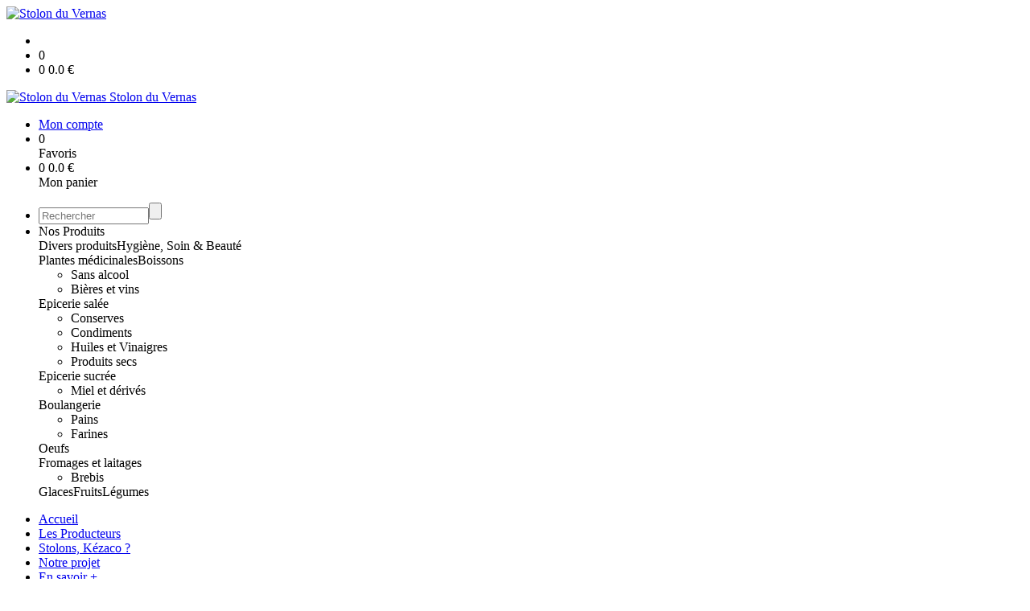

--- FILE ---
content_type: text/html;charset=utf-8
request_url: https://vernas.stolons.org/confit-d-acacia-100g-p1382544064035.htm
body_size: 4395
content:
<!DOCTYPE html PUBLIC "-//W3C//DTD XHTML 1.0 Strict//EN" "http://www.w3.org/TR/xhtml1/DTD/xhtml1-strict.dtd">
<html xmlns="http://www.w3.org/1999/xhtml" xml:lang="fr">
<head>
<!-- annoncer charset avant title pour rapidité -->
<title>Confit d'acacia 100g</title>
<!--[if IE]>
<meta http-equiv="X-UA-Compatible" content="IE=Edge"/>
<![endif]-->
<meta name="viewport" content="width=device-width, initial-scale=1.0, minimum-scale=1.0, shrink-to-fit=no" />
<meta http-equiv="content-type" content="text/html; charset=utf-8" />
<meta http-equiv="imagetoolbar" content="no" />
<meta name="mssmarttagspreventparsing" content="true" />
<meta name="Date-Creation-yyyymmdd" content="20260128" />
<meta name="Date-Revision-yyyymmdd" content="19700101" />
<meta name="category" content="Internet" />
<!-- On indexe pas la page si c'est une page non pertinente -->
<meta name="robots" content="index, follow" />
<meta name="distribution" content="global" />
<meta name="copyright" content="Copyright (c) Socleo" />
<meta name="identifier-url" content="https://vernas.stolons.org" />
<meta name="resource-type" content="document" />
<meta name="Generator" content="Socleo" />
<meta name="Formatter" content="Socleo" />
<meta name="_csrf" content="41jKpGpYjQ3iC1QrBj84gRmCKL6xlEGYIBMQOp0pdfet-DBzgjr7lwto7zvPbWFKMxIM4C62BYeDpXK1FXclCvgaTZSewAdL"/>
<meta name="_csrf_header" content="X-CSRF-TOKEN"/>
<link rel="canonical" href="https://vernas.stolons.org/confit-d-acacia-100g-p1382544064035.htm" />
<!-- Facebook : Open graph -->
<meta property="og:title" name="og:title" content="Confit d'acacia 100g" />
<meta property="og:url" name="og:url" content="https://vernas.stolons.org/confit-d-acacia-100g-p1382544064035.htm" />
<meta property="og:type" name="og:type" content="article" />
<meta property="article:published_time" name="article:published_time" content="2026-01-28" />
<meta property="og:site_name" name="og:site_name" content="Stolon du Vernas" />
<meta property="og:image" name="og:image" content="https://cdn.socleo.org/media/XZQNSAQG/P/confit-dacacia.jpg" />
<meta property="og:locale" name="og:locale" content="fr" />
<!-- Twitter --><meta name="twitter:title" content="Confit d'acacia 100g" />
<meta name="twitter:url" content="https://vernas.stolons.org/confit-d-acacia-100g-p1382544064035.htm" />
<meta name="twitter:card" content="summary" />
<meta name="twitter:site" content="Stolon du Vernas" />
<meta name="twitter:image" content="https://cdn.socleo.org/media/XZQNSAQG/P/confit-dacacia.jpg" />
<script type="application/ld+json">
{"@context":"http://schema.org","@type":"BreadcrumbList","itemListElement":[{"@type":"ListItem","position":1,"item":{"@id":"/","name":"Stolon du Vernas"}},{"@type":"ListItem","position":2,"item":{"@id":"/confit-d-acacia-100g-p1382544064035.htm","name":"Confit d\u0027acacia 100g"}}]}
</script>
<link rel="stylesheet" type="text/css" media="print" crossorigin="anonymous" referrerpolicy="no-referrer-when-downgrade" href="https://cdn.socleo.org/wro/print/ea485e6133e60bb6277866708c03f80c231ba2fd.css"/>
<link rel="stylesheet" type="text/css" media="screen" crossorigin="anonymous" referrerpolicy="no-referrer-when-downgrade" href="https://cdn.socleo.org/wro/screen/3b9cc1be432b4a7ea7759b6ca1aa502c318cda26.css"/>
<link rel="preload stylesheet" crossorigin="anonymous" referrerpolicy="no-referrer-when-downgrade" href="https://cdn.socleo.org/wro/screen-preload/412b867ed600cdb972f773c6e1377732bf7351d2.css" as="style" onload="this.onload=null;this.rel='stylesheet'"/><noscript><link rel="stylesheet" type="text/css" media="screen" crossorigin="anonymous" referrerpolicy="no-referrer-when-downgrade" href="https://cdn.socleo.org/wro/screen-preload/412b867ed600cdb972f773c6e1377732bf7351d2.css"/></noscript>
<link rel="preload stylesheet" crossorigin="anonymous" referrerpolicy="no-referrer-when-downgrade" href="https://cdn.socleo.org/wro/screen_cms/625f81c564229994d1efee31da2dd54f5076f9ac.css" as="style" onload="this.onload=null;this.rel='stylesheet'"/><noscript><link rel="stylesheet" type="text/css" media="screen" crossorigin="anonymous" referrerpolicy="no-referrer-when-downgrade" href="https://cdn.socleo.org/wro/screen_cms/625f81c564229994d1efee31da2dd54f5076f9ac.css"/></noscript>
<link rel="stylesheet" type="text/css" media="screen" crossorigin="anonymous" referrerpolicy="no-referrer-when-downgrade" href="https://cdn.socleo.org/wro/screen_bv/b7203bba8a213affb3e64cc4c257304c282961f1.css"/>
<link rel="stylesheet" type="text/css" media="screen" crossorigin="anonymous" referrerpolicy="no-referrer-when-downgrade" href="https://cdn.socleo.org/wro/screen_stolonduvernas/c8216faccbfb12f5591cdf8dfcfc43d833302cff.css"/>
<script type="text/javascript" src="https://cdn.socleo.org/wro/constants/6db2eef6c2e843ea556365284e27f7cfff7e65cd.js" referrerpolicy="no-referrer-when-downgrade"></script>
<link rel="preload stylesheet" crossorigin="anonymous" href="https://cdn.socleo.org/dist/vue-style.fc723a10fe050388d0b6.css" as="style" onload="this.onload=null;this.rel='stylesheet'"/><noscript><link rel="stylesheet" type="text/css" crossorigin="anonymous" href="https://cdn.socleo.org/dist/vue-style.fc723a10fe050388d0b6.css"/></noscript><script type="text/javascript" src="https://cdn.socleo.org/dist/frontLegacy.65ee8be034853c55b23f.js"></script><script type="text/javascript" src="https://cdn.socleo.org/dist/commonLegacy.1007b3c67465df0d36a1.js"></script><script type="text/javascript" src="https://cdn.socleo.org/dist/intltelinput.0a892ba9cbccddbacfed.js"></script><script type="text/javascript" src="https://cdn.socleo.org/wro/scripts/5f8d799fcbd6efcf640a39ba0f1d0e93d98223ef.js" referrerpolicy="no-referrer-when-downgrade"></script>
<!-- Pour le moment, contient uniquement jspanel, en attente de validation -->
<script type="text/javascript" src="https://cdn.socleo.org/wro/scripts-deferred/e40d4d85b67912e35e178249227d1ad90ed65b7f.js" referrerpolicy="no-referrer-when-downgrade" defer></script>
<script type="text/javascript" src="https://cdn.socleo.org/wro/cms/9c43dec69039ef7286339d23c96d2ac6427b0013.js" referrerpolicy="no-referrer-when-downgrade" defer async></script>
<script type="text/javascript">
</script>
<link rel="start" title="Accueil" href="https://vernas.stolons.org/" />

<link rel="icon" type="image/png" href="https://cdn.socleo.org/media/XZQNSAQG/R/panierstolonvernas-min.png"/>
<link rel="icon" type="image/png" href="https://cdn.socleo.org/media/XZQNSAQG/R/panierstolonvernas-min.png" sizes="32x32"/>
<link rel="icon" type="image/png" href="https://cdn.socleo.org/media/XZQNSAQG/R/panierstolonvernas-min.png" sizes="64x64"/>
<link rel="icon" type="image/png" href="https://cdn.socleo.org/media/XZQNSAQG/R/panierstolonvernas-min.png" sizes="96x96"/>
<link rel="icon" type="image/png" href="https://cdn.socleo.org/media/XZQNSAQG/R/panierstolonvernas-min.png" sizes="196x196"/>
<link rel="apple-touch-icon" href="https://cdn.socleo.org/media/XZQNSAQG/R/panierstolonvernas-min.png" sizes="152x152"/>
<link rel="apple-touch-icon" href="https://cdn.socleo.org/media/XZQNSAQG/R/panierstolonvernas-min.png" sizes="60x60"/>
<link rel="apple-touch-icon" href="https://cdn.socleo.org/media/XZQNSAQG/R/panierstolonvernas-min.png" sizes="76x76"/>
<link rel="apple-touch-icon" href="https://cdn.socleo.org/media/XZQNSAQG/R/panierstolonvernas-min.png" sizes="114x114"/>
<link rel="apple-touch-icon" href="https://cdn.socleo.org/media/XZQNSAQG/R/panierstolonvernas-min.png" sizes="120x120"/>
<link rel="apple-touch-icon" href="https://cdn.socleo.org/media/XZQNSAQG/R/panierstolonvernas-min.png" sizes="144x144"/><style type="text/css">.picto.ab {background-image:url("https://cdn.socleo.org/media/XZQNSAQG/P/euro-ab.jpg");width:65px !important;height:25px !important;background-size: contain;}.picto.netp {width: 0px !important;min-width: 0px !important;}.picto.netp + span {margin-left:0px;}.picto.demet {width: 0px !important;min-width: 0px !important;}.picto.demet + span {margin-left:0px;}.picto.pv {width: 0px !important;min-width: 0px !important;}.picto.pv + span {margin-left:0px;}</style></head>
<body class="article thematique--1 rub-XZQNSAQG visite interne site_local boutique_virtuelle ecran_affichage niv0 random-2">
<div id="page">
<header id="header">
		<div class="mobile-top-bar">
			<div class="mobile-icone-container" id="mobileButton">
				<i class="icon bars"></i>
			</div>
			<div class="mobile-logo-container">
				<a class="mobile-logo-lien" href="/">
						<img src="https://cdn.socleo.org/media/XZQNSAQG/R/panierstolonvernas-min.png" alt="Stolon du Vernas" loading="lazy" />
					</a>
				</div>
			<div class="mobile-connexion-container">
				<ul id="connectMobile">
	<li id="link-connect"><a title="Connexion / Inscription" rel="nofollow" href="https://vernas.stolons.org/identification.stp?ACTION=CONNECTER"><span id="connexion"></span></a></li>
	<li title="Ma liste" id="bv_liste">
			<a onclick="gotoSelection();">
				<div id="nb_selection_panier" class="nb-selection-panier">0</div>
			</a>
		</li>
		<li title="Mon panier" id="bv_panier">
			<a onclick="gotoDetailPanier();">
				<div id="nb_article_panier">
					<span id="nb_article_panier_val" class="total-panier-bandeau-connexion">0</span>
					<span id="totalCaddieNav"><span id="totalcaddieValueNav">0.0</span> €</span>
				</div>					
			</a>
		</li>
	</ul></div>
		</div>
		<div class="container menu-container" id="menuContainer">
			<div id="banner" title="Accueil Stolon du Vernas">
				<a class="header-logo-lien" href="/">
					<div id="site-title">
				 		<p>
							<img alt="Stolon du Vernas" src="https://cdn.socleo.org/media/XZQNSAQG/R/panierstolonvernas-min.png" />
							<span class="h1-like">Stolon du Vernas</span>
							 </p>
					</div>
				</a>
			</div>
			<div id="menu-haut">
				<div class="container">
					<ul id="connect">
	 <li id="link-connect"><a title="Connexion / Inscription" rel="nofollow" href="https://vernas.stolons.org/identification.stp?ACTION=CONNECTER&CODE_LOCAL=XZQNSAQG"><span id="connexion"></span><span>Mon compte</span></a></li>
	 <li title="Mes favoris" id="bv_liste">
					<a onclick="gotoSelection();">
						<div id="nb_selection_panier" class="nb-selection-panier">0</div><span>Favoris</span>
					</a>
				</li>
			<li title="Mon panier" id="bv_panier">
				<a onclick="gotoDetailPanier();">
					<div id="nb_article_panier">
						<span id="nb_article_panier_val" class="total-panier-bandeau-connexion">0</span>
						<span id="totalCaddieNav"><span id="totalcaddieValueNav">0.0</span> €</span>
					</div>
					<span>Mon panier</span>
					
				</a>
			</li>
		</ul><ul id="nav_haut">
	   </ul>
   </div>
			</div>
			<div id="menu-bv">
				<div class="container">
					<ul id="main_nav_bv" class="nav-bv"><li class="search"><form id="search-bv" name="RECHERCHE_PRODUIT" action="https://vernas.stolons.org/bv.stp?ACTION=RECHERCHE" method="post" onsubmit="return;"><div class="div-search-bv"><input name="QUERY" type="text" autocomplete="off" id="query" class="ChampSaisie input-search-bv" size="15" value="" placeholder="Rechercher"/><span class="submit-search-bv"><input type="button" class="bv_ok" onclick="gotoRecherche();"/></span></div></form></li><li id="rub-produits"><a onclick="gotoCatalogue('produits')">Nos Produits</a><div class="menu-catalogue"><div class="autogrid5"><div><span class="h3-like"><a onclick="gotoSecteur('DIV')">Divers produits</a></span><span class="h3-like"><a onclick="gotoSecteur('HYG')">Hygiène, Soin & Beauté</a></span></div><div><span class="h3-like"><a onclick="gotoSecteur('PLAN')">Plantes médicinales</a></span><span class="h3-like"><a onclick="gotoSecteur('BOIS')">Boissons</a></span><ul><li><a onclick="gotoFamille('BOIS','Sans alcool')">Sans alcool</a></li><li><a onclick="gotoFamille('BOIS','Bi\u00E8res et vins')">Bières et vins</a></li></ul></div><div><span class="h3-like"><a onclick="gotoSecteur('EPSA')">Epicerie salée</a></span><ul><li><a onclick="gotoFamille('EPSA','Conserves')">Conserves</a></li><li><a onclick="gotoFamille('EPSA','Condiments')">Condiments</a></li><li><a onclick="gotoFamille('EPSA','Huiles et Vinaigres')">Huiles et Vinaigres</a></li><li><a onclick="gotoFamille('EPSA','Produits secs')">Produits secs</a></li></ul><span class="h3-like"><a onclick="gotoSecteur('EPSU')">Epicerie sucrée</a></span><ul><li><a onclick="gotoFamille('EPSU','Miel et d\u00E9riv\u00E9s')">Miel et dérivés</a></li></ul></div><div><span class="h3-like"><a onclick="gotoSecteur('BOUL')">Boulangerie</a></span><ul><li><a onclick="gotoFamille('BOUL','Pains')">Pains</a></li><li><a onclick="gotoFamille('BOUL','Farines')">Farines</a></li></ul><span class="h3-like"><a onclick="gotoSecteur('OEUF')">Oeufs</a></span></div><div><span class="h3-like"><a onclick="gotoSecteur('LAIT')">Fromages et laitages</a></span><ul><li><a onclick="gotoFamille('LAIT','Brebis')">Brebis</a></li></ul><span class="h3-like"><a onclick="gotoSecteur('GLAC')">Glaces</a></span><span class="h3-like"><a onclick="gotoSecteur('FRUI')">Fruits</a></span><span class="h3-like"><a onclick="gotoSecteur('LEG')">Légumes</a></span></div></div></div></li></ul></div>
			</div>
			<div id="menu1">
			 	<ul id="main_nav" class="nav"><li id="rub-KAUH5RFD" ><a href="https://vernas.stolons.org/accueil/">Accueil</a></li><li id="rub-655LYYGV" ><a href="https://vernas.stolons.org/les-producteurs/">Les Producteurs</a></li><li id="rub-EC96C4J2" ><a href="https://vernas.stolons.org/stolons-kezaco-/">Stolons, Kézaco ?</a></li><li id="rub-VMZJJI9H" ><a href="https://vernas.stolons.org/notre-projet/">Notre projet</a></li><li id="rub-D2NUY1IM" ><a href="https://vernas.stolons.org/en-savoir-/">En savoir +</a></li></ul></div>
	 	</div>
 	</header>
 	
 	<div id="columns" class="container ">
 		<div id="menu"></div>
 	
	 	<div class="container">
	    	<p id="breadcrumbs"> &gt; <span>Confit d'acacia 100g</span></p>
</div>
   
    	<div class="container">
    	<div id="contentContainer" class="flex-container w100">
    
    	<div id="left" class="">
			<div class="wrapLeft">
				<div class="menu_action"><ul class="direct"><li><span>Accès direct</span></li><li class=""><a href="https://vernas.stolons.org/bv.stp?ACTION=ACCUEIL" ><span class="libelle">Commander</span></a></li><li class=""><a href="https://vernas.stolons.org/identification.stp?ACTION=CONNECTER" ><span class="libelle">Mon compte</span></a></li><li class=""><a href="https://vernas.stolons.org/gestionCircuit.stp?ACTION=NOUS_CONTACTER" ><span class="libelle">Contact</span></a></li></ul></div></div>
		</div>
<div id="content" class="flex-item-fluid no-right">
	<div id="center" class="">
	   <div class="page_title">
			<h1>Confit d'acacia 100g</h1>
		</div>
		<div id="articlecorps">
					<div class="resume-bloc "><div class="produit-info-principal grid-2 has-gutter"><div class="produit-info-img one-half"><img  src="https://cdn.socleo.org/media/XZQNSAQG/P/confit-dacacia.jpg" alt="Confit d&apos;acacia 100g" loading="lazy" /></div><div class="produit-info-detail"><div class="pi-detail-infos"><div class="info-logos"><p><span style="width:80px"><div class="picto ab" title="Agriculture Biologique" ></div>&nbsp;</span><span>Agriculture Biologique</span><br /></p></div><p class="detail-info-prix">Prix de vente : <span class="detail-info-prix-unite">3.00&nbsp;€ l'unité</span>&nbsp;</p><div class="info-produit-prix-cond invisible"><span class="prix-produit-cache">3.00 €</span></div><div><a href="https://vernas.stolons.org/bv.stp?ACTION=CHOIX_LIVRAISON&RETOUR_PRODUIT=1"class="bv-pdt-choix-date" >Choisir une livraison</a></div><ul><li class="info-prix-unite"></li><li class="info-producteurs">Producteur : <a href="#" title="Détails du producteur" onclick="openPanelProducteur('325969', false)">008 - Simplement Paysanne</a></li></ul><p class="produit-dispo"><p class="disponibilite-produit">Produit commandable jusqu'à <b>1</b> jour(s) avant la livraison</p></p></div></div></div><div class="pi-photo prm"><img src="https://cdn.socleo.org/media/XZQNSAQG/P/confit-dacacia.jpg" alt="Confit d&apos;acacia 100g" loading="lazy" /></div></div></div>
				<script type="text/javascript">
function initArticleProduit() {
	if (!!getGlobalData('PRODUCT_ID')) {
		// pas de WIP (execution en arrière plan)
		eshopProductService.getById(getGlobalData('PRODUCT_ID'))
			.then((res) => insererInfos(res.data))
			// les erreurs 404 sont ignorées
			.catch((err) => err.response.status != 404 && RestApi.defaultXhrErrorHandler(err))
			.finally(chargerRestriction);
	}
}
whenGlobalDataLoad()
	.then(initArticleProduit);
</script>

</div> <!-- fin id center -->
	</div> <!-- fin id content -->
	</div> <!-- fin id contentContainer -->
  </div> <!-- fin container -->
  </div>
<!-- fin id columns -->

<footer id="footer" class="footer">
	<div style="text-align: center;">
  Avec le soutien de : 
 <br> 
 <img alt="" src="https://cdn.socleo.org/media/XZQNSAQG/R/bandeaufinanceurs.jpg"> 
</div></footer>
  
</div> <!--  fin div page -->
<script type="application/json" id="global-data">
	{"SYNTHESE_PANIER":{"nbArticle":0,"nbSelection":0,"nbQuantite":0,"poids":0.0,"montant":0.0,"montantTVA":0.0,"listSyntheses":[{"nbArticle":0,"nbQuantite":0,"poids":0.0,"montant":0.0,"montantTVA":0.0,"dateLivraison":"","codeCollecte":"","lieuLivraison":"","creneauLivraison":"","dernierAccesBDD":0}],"dernierAccesBDD":0},"TYPE_MENU":0,"DEVISE_LOCAL":"€","LST_COMMANDE_PANIER":[],"CAN_ACCESS_BV_ACCUEIL":true,"LST_TVA_LOCAL":{"1":0.055,"2":0.2,"3":0.1,"4":0.021,"5":0.0},"DATE_LIVRAISON":"","CODE_LOCAL":"XZQNSAQG","PRODUCT_ID":1382544064035,"CODE_PAYS":"FR"}</script>
</body>
</html>
